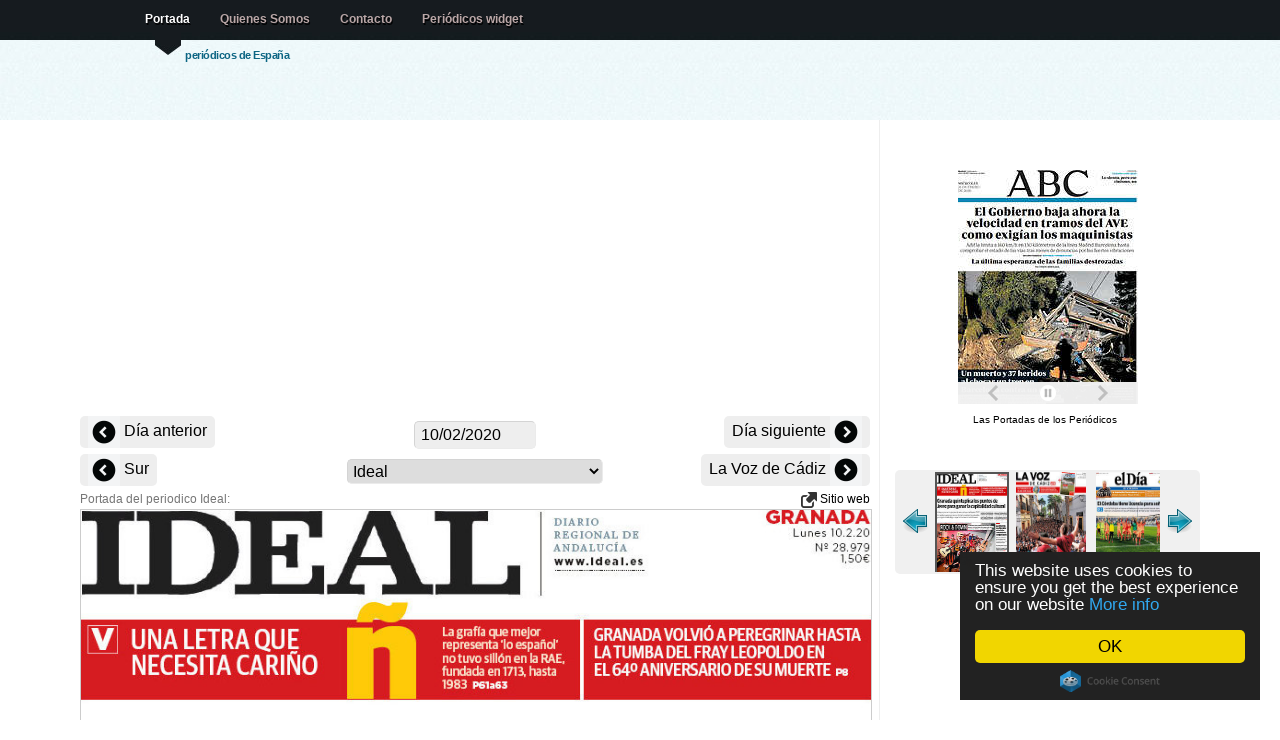

--- FILE ---
content_type: text/html; charset=UTF-8
request_url: https://lasportadas.es/d/20200210/407/Ideal
body_size: 5994
content:
<!doctype html>
<html lang="es">


<head>

<title>Periodico Ideal - 10/2/2020</title>

<meta http-equiv="content-type" content="text/html; charset=utf-8" />
<meta name="author" content="nop" />
<meta property="fb:app_id" content="363472103719514"/>
<meta property="og:title" content="Periodico Ideal - 10/2/2020" />
<meta property="og:type" content="article" />
<meta property="og:image" content="http://www.LasPortadas.es/data/2020/20200210/GIdealB.jpg" />
<meta property="og:site_name" content="LasPortadas.es" />
<meta property="og:description" content="Periodico Ideal - 10/2/2020. Periódicos nacionales, financieros, locales, y prensa deportiva." />
<meta property="og:url" content="http://www.LasPortadas.es/d/20200210/407/Ideal" />
<meta name="viewport" content="width=device-width, initial-scale=1"/><meta name="keywords" content="Ideal Portada, Periodico Ideal, Periódicos, portadas de los periodicos, periodicos de espana, diarios, diario, kiosko, kiosco, quiosco, prensa escrita, diarios deportivos, prensa economica, Diariamente, Prensa, Puestos de periódicos, Periódicos financieros, Prensa deportiva"/>
<meta name="verify-v1" content="/3yYiEwm8xTGBPqmb3G/pj5J3Cdm5EWexJzQabGbOs4="/>
<meta name="description" content="Periodico Ideal - 10/2/2020. Periódicos nacionales, financieros, locales, y prensa deportiva."/>
<link rel="stylesheet" type="text/css" media="screen" href="/css/screen.css?v=18"/>

<link rel="stylesheet" type="text/css" href="/js/tango/skin.css" /> 
<style media="screen" type="text/css">

.imgnav a {position: absolute; text-indent: 0px; display: block; z-index:100;padding:8px;}
.imgnav	a.text 		{background:#396786;color:#eee;text-indent: 0px; width:100%;bottom:1px; left: 0px; cursor:pointer;text-align:center; z-index:99;}
.imgnav a.previous 	{height: 100%; max-width: 280px; left: 0px;  cursor:pointer;}
.imgnav a.next 	   	{height: 100%; max-width: 280px; right: 0px; cursor:pointer;}
.imgnav a.previousText 	{color:white; font-size:1.2em;top:50%; text-align:left;  max-width:280px; left: 0px;  cursor:pointer;text-shadow: 0px 1px 1px #444; background-color:rgba(0,0,0,0.5);border-top-right-radius:5px;border-bottom-right-radius:5px;}
.imgnav a.nextText   	{color:white; font-size:1.2em;top:50%; text-align:right; max-width:280px; right: 0px; cursor:pointer;text-shadow: 0px 1px 1px #444; background-color:rgba(0,0,0,0.5);border-top-left-radius:5px;border-bottom-left-radius:5px;}

</style>
<script data-cfasync="false" src="https://ajax.googleapis.com/ajax/libs/jquery/1.7.1/jquery.min.js"></script>
<script data-cfasync="false" src="https://ajax.googleapis.com/ajax/libs/jqueryui/1.8.18/jquery-ui.min.js"></script>
<script data-cfasync="false" src="https://ajax.googleapis.com/ajax/libs/jqueryui/1.8.18/i18n/jquery.ui.datepicker-es.js"></script>

<script>
  (function(i,s,o,g,r,a,m){i['GoogleAnalyticsObject']=r;i[r]=i[r]||function(){
  (i[r].q=i[r].q||[]).push(arguments)},i[r].l=1*new Date();a=s.createElement(o),
  m=s.getElementsByTagName(o)[0];a.async=1;a.src=g;m.parentNode.insertBefore(a,m)
  })(window,document,'script','//www.google-analytics.com/analytics.js','ga');
  ga('set', 'anonymizeIp', true);
  ga('create', 'UA-10432503-5', 'LasPortadas.es');
  ga('send', 'pageview');

</script>
<script async src="https://pagead2.googlesyndication.com/pagead/js/adsbygoogle.js"></script><script>
   (adsbygoogle = window.adsbygoogle || []).push({
        google_ad_client: "ca-pub-1243580345901905",
        enable_page_level_ads: true
   });
	</script>
<script type="text/javascript" src="/js/jquery.jcarousel.min.js"></script>

</head>
 <!--  welcome -->
<body>

<!--header -->

<div id="header-wrap" style="height: 120px;"><div id="header">

	<a name="top"></a>

	<h2 id="logo-text"><a href="/" title=""><?echo _SiteName;?></a></h2>
	<p id="slogan">periódicos de España </p>
		<div  id="nav">
		<ul>
			<li id="current"><a href="/">Portada</a></li>
			<li><a href="/about.php">Quienes Somos</a></li>
			<li><a href="/cdn-cgi/l/email-protection#b3c1c0d284d0d2f3d4ded2dadf9dd0dcde8cc0c6d1d9d6d0c78ef289ffd2c0e3dcc1c7d2d7d2c09dd6c0">Contacto</a></li>			<li><a href="/get_widget.php">Periódicos widget</a></li>
		</ul>

   </div>
<!--/header-->
</div></div>
	
<!-- content-outer -->
<div id="content-wrap" class="clear" >

	<!-- content -->
   <div id="content">

   	<!-- main -->
		<div id="main"><div><center><div id="ad">	<div></div>
		<ins class="adsbygoogle adresp"
		     style="display:block"
		     data-ad-client="ca-pub-1243580345901905"
		     data-ad-slot="8295675651"
		     data-ad-format="auto"></ins>
		<script data-cfasync="false" src="/cdn-cgi/scripts/5c5dd728/cloudflare-static/email-decode.min.js"></script><script>
		(adsbygoogle = window.adsbygoogle || []).push({});
		</script>
	</div><div style="width:100%;position:relative;text-align:center;vertical-align: middle;z-index:1000;margin-top:6px;"><div class="PrevDiv"><a href="/d/20200209/407/Ideal" title="09/02/2020" style="font-size:16px;vertical-align: middle;"><img src="/images/left.png" alt="Previous" style="vertical-align: middle;"> Día anterior </a></div><div class="NextDiv" style=""><a href="/d/20200211/407/Ideal" title="11/02/2020" style="font-size:16px;"> Día siguiente <img src="/images/right.png" alt="Next" style="vertical-align: middle;"></a></div>	<div style="margin:0 auto;width:150px;">
	<input style="cursor:pointer;padding:4px 6px;background-color:#EEE;" type="text" size="12" id="dater" onChange="dateChange();"/>
	<script type="text/javascript">

function pad (str, max) {
  str = str.toString();
  return str.length < max ? pad("0" + str, max) : str;
}
	var id;id = 407;var desc = 'Ideal';	
	function dateChange() {
		date = $("#dater").datepicker( "getDate" );
		var month = date.getMonth() + 1;
		var day = date.getDate();
		var year = date.getFullYear();
		datestr = year + pad(month, 2) + pad(day, 2);
		var extra = '';
				if (!id)
			window.location=extra+'/d/'+datestr;
		else
			window.location=extra+'/d/'+datestr+'/'+id+'/'+desc;
	};

	$(document).ready(function(){
			document.getElementById('dater').value = '10/02/2020';
			$("#dater").datepicker();
		});

	</script>
	</div>

	</div><div class="PrevDiv"><a href="/d/20200210/406/Sur" title="Sur" style="font-size:16px;vertical-align: middle;"><img src="/images/left.png" alt="Previous" style="vertical-align: middle;"> Sur </a></div><div class="NextDiv"><a href="/d/20200210/408/La-Voz-de-Cádiz" title="La Voz de Cádiz" style="font-size:16px;"> La Voz de Cádiz <img src="/images/right.png" alt="Next" style="vertical-align: middle;"></a></div><div style="margin:0 auto;width:256px;"><select onchange="javascript:document.location=this.value" style="max-width:256px;"><optgroup label="General"><option value="/d/20200210/101/ABC">ABC</option><option value="/d/20200210/102/La-Razón">La Razón</option><option value="/d/20200210/103/El-País">El País</option><option value="/d/20200210/108/El-Mundo">El Mundo</option><option value="/d/20200210/104/20-Minutos">20 Minutos</option><option value="/d/20200210/106/La-Vanguardia">La Vanguardia</option><option value="/d/20200210/107/Diario-de-Sevilla">Diario de Sevilla</option><option value="/d/20200210/110/La-Voz-de-Galicia">La Voz de Galicia</option><option value="/d/20200210/111/El-Diario-Vasco">El Diario Vasco</option><option value="/d/20200210/112/El-Diario-Montañés">El Diario Montañés</option><option value="/d/20200210/113/El-Comercio">El Comercio</option><option value="/d/20200210/114/El-Periódico-de-Catalunya(Català)">El Periódico de Catalunya(Català)</option><option value="/d/20200210/449/El-Periódico-de-Catalunya(Castellano)">El Periódico de Catalunya(Castellano)</option><option value="/d/20200210/116/Heraldo-de-Aragon">Heraldo de Aragon</option><option value="/d/20200210/118/Alerta">Alerta</option><option value="/d/20200210/119/Canarias7">Canarias7</option><option value="/d/20200210/120/Mediterráneo">Mediterráneo</option><option value="/d/20200210/121/El-Periódico-de-Aragón">El Periódico de Aragón</option><option value="/d/20200210/122/Faro-de-Vigo">Faro de Vigo</option><option value="/d/20200210/123/La-Nueva-España">La Nueva España</option><option value="/d/20200210/124/La-Región">La Región</option><option value="/d/20200210/125/Atlántico-Diario">Atlántico Diario</option><option value="/d/20200210/127/El-Punt">El Punt</option><option value="/d/20200210/129/Diario-de-Navarra">Diario de Navarra</option><optgroup label="Deportivos"><option value="/d/20200210/201/Marca">Marca</option><option value="/d/20200210/202/AS">AS</option><option value="/d/20200210/203/Sport">Sport</option><option value="/d/20200210/204/Mundo-Deportivo">Mundo Deportivo</option><option value="/d/20200210/205/Super-Deporte">Super Deporte</option><option value="/d/20200210/206/Estadio-Deportivo">Estadio Deportivo</option><option value="/d/20200210/212/El9">El9</option><optgroup label="Económicos"><option value="/d/20200210/302/Expansion">Expansion</option><option value="/d/20200210/303/Cinco-Días">Cinco Días</option><option value="/d/20200210/304/El-Economista">El Economista</option><optgroup label="Locales"><option value="/d/20200210/401/La-Rioja">La Rioja</option><option value="/d/20200210/402/El-Norte-de-Castilla">El Norte de Castilla</option><option value="/d/20200210/430/Diario-de-Burgos">Diario de Burgos</option><option value="/d/20200210/403/Hoy">Hoy</option><option value="/d/20200210/425/Diari-de-Girona">Diari de Girona</option><option value="/d/20200210/429/La-Opinión-Coruña">La Opinión Coruña</option><option value="/d/20200210/404/Las-Provincias">Las Provincias</option><option value="/d/20200210/410/Información">Información</option><option value="/d/20200210/405/La-Verdad">La Verdad</option><option value="/d/20200210/445/La-Verdad-Cartagena">La Verdad Cartagena</option><option value="/d/20200210/423/La-Opinión-de-Murcia">La Opinión de Murcia</option><option value="/d/20200210/424/La-Opinión-de-Cartagena">La Opinión de Cartagena</option><option value="/d/20200210/406/Sur">Sur</option><option selected="selected" value="/d/20200210/407/Ideal">Ideal</option><option value="/d/20200210/408/La-Voz-de-Cádiz">La Voz de Cádiz</option><option value="/d/20200210/413/El-Día-de-Córdoba">El Día de Córdoba</option><option value="/d/20200210/415/Diario-de-Cádiz">Diario de Cádiz</option><option value="/d/20200210/416/Diario-de-Jerez">Diario de Jerez</option><option value="/d/20200210/417/Europa-Sur">Europa Sur</option><option value="/d/20200210/418/Huelva-Información">Huelva Información</option><option value="/d/20200210/419/Granada-Hoy">Granada Hoy</option><option value="/d/20200210/420/Malaga-Hoy">Malaga Hoy</option><option value="/d/20200210/421/Diario-de-Almería">Diario de Almería</option><option value="/d/20200210/422/Gara">Gara</option><option value="/d/20200210/409/Última-Hora">Última Hora</option><option value="/d/20200210/426/Diario-de-Ibiza">Diario de Ibiza</option><option value="/d/20200210/427/Diario-de-Mallorca">Diario de Mallorca</option><option value="/d/20200210/451/Periódico-de-Ibiza">Periódico de Ibiza</option><option value="/d/20200210/452/Menorca">Menorca</option><option value="/d/20200210/435/La-Provincia">La Provincia</option><option value="/d/20200210/412/El-Día">El Día</option><option value="/d/20200210/438/Diario-de-Avisos">Diario de Avisos</option></select></div></center></div>Portada del periodico Ideal: <div style="float:right;"> <a href="http://www.ideal.es/" target="_blank"> <img src="/images/link.png"/ alt="Newspaper website" style="vertical-align:middle;background:none;"> Sitio web</a></div>		<script type="text/javascript">
		$(document).ready(function() {
		
		$('.imgnav').hide();
		$('#navarea').bind('mouseenter',{self:this},function(e){
			$('.imgnav').fadeIn('fast');
		});
		$('#navarea').bind('mouseleave',{self:this},function(e){
			$('.imgnav').fadeOut('fast');
		});

		});
		</script>
		<div style="text-align:center;">
		<div id="navarea" style="display:inline-block; position:relative;">
		<div class="imgnav">
		<a class="previous" id="prevButton" href="/d/20200210/406/Sur"></a><a class="previousText" id="prevText" href="/d/20200210/406/Sur">← Sur</a><a class="next" id="nextButton" href="/d/20200210/408/La-Voz-de-Cádiz"></a><a class="nextText" id="nextText" href="/d/20200210/408/La-Voz-de-Cádiz">La Voz de Cádiz →</a>		</div>
		
		<img style="border:1px solid #CCC;max-width:790px;width:100%;" src="/data/2020/20200210/GIdealI.jpg" alt="Ideal" /></div></div><br/><br/><center><div id="ad">	<div></div>
		<ins class="adsbygoogle adresp"
		     style="display:block"
		     data-ad-client="ca-pub-1243580345901905"
		     data-ad-slot="8295675651"
		     data-ad-format="auto"></ins>
		<script>
		(adsbygoogle = window.adsbygoogle || []).push({});
		</script>
	</div></center><br><br><br/><b>Noticias</b><br/><ul></ul>		
        <!-- /main -->
		</div>

      <!-- sidebar -->
		<div id="sidebar" style="padding-top:50px;">
		<center><div style="width:185px;text-align:center;"><iframe src="https://www.LasPortadas.es/ticker.php?category=7&e=1&t=1&w=180&h=234" width="185" height="234" scrolling=no marginwidth=0 marginheight=0 frameborder=0 border=0 style="border:0;margin:0;padding:0;"></iframe><br><div style="font-size:10px;background-color:#fff;"><a style="font-size:10px;color:#000;text-decoration:none;" href="https://www.LasPortadas.es">Las Portadas de los Periódicos</a> &nbsp;</div></div><br/><br/>		<script type="text/javascript"> 
		startNo = 0; 
		jQuery(document).ready(function() {
			jQuery('#wrap:hidden').show();
			jQuery('#mycarousel').jcarousel({start: startNo,scroll:3});
		});	 
		</script> 
		<center><div id="wrap" style="padding-bottom:8px; display:none;"> 
 
		  <ul id="mycarousel" class="jcarousel-skin-tango">
		   <li><a href="/d/20200210/401/La-Rioja"><img src="/data/2020/20200210/GLaRiojaT.jpg" alt="/La Rioja" width="70" height="120" style="padding:0px;" /></a></li>
<li><a href="/d/20200210/402/El-Norte-de-Castilla"><img src="/data/2020/20200210/GElNortedeCastillaT.jpg" alt="/El Norte de Castilla" width="70" height="120" style="padding:0px;" /></a></li>
<li><a href="/d/20200210/430/Diario-de-Burgos"><img src="/data/2020/20200210/GDiarioBurgosT.jpg" alt="/Diario de Burgos" width="70" height="120" style="padding:0px;" /></a></li>
<li><a href="/d/20200210/403/Hoy"><img src="/data/2020/20200210/GHoyT.jpg" alt="/Hoy" width="70" height="120" style="padding:0px;" /></a></li>
<li><a href="/d/20200210/425/Diari-de-Girona"><img src="/data/2020/20200210/GDiariGironaT.jpg" alt="/Diari de Girona" width="70" height="120" style="padding:0px;" /></a></li>
<li><a href="/d/20200210/429/La-Opinión-Coruña"><img src="/data/2020/20200210/GOpinionCorunaT.jpg" alt="/La Opinión Coruña" width="70" height="120" style="padding:0px;" /></a></li>
<li><a href="/d/20200210/404/Las-Provincias"><img src="/data/2020/20200210/GLasProvinciasT.jpg" alt="/Las Provincias" width="70" height="120" style="padding:0px;" /></a></li>
<li><a href="/d/20200210/410/Información"><img src="/data/2020/20200210/GInformacionT.jpg" alt="/Información" width="70" height="120" style="padding:0px;" /></a></li>
<li><a href="/d/20200210/405/La-Verdad"><img src="/data/2020/20200210/GLaVerdadT.jpg" alt="/La Verdad" width="70" height="120" style="padding:0px;" /></a></li>
<li><a href="/d/20200210/445/La-Verdad-Cartagena"><img src="/data/2020/20200210/GVerdadCartagenaT.jpg" alt="/La Verdad Cartagena" width="70" height="120" style="padding:0px;" /></a></li>
<li><a href="/d/20200210/423/La-Opinión-de-Murcia"><img src="/data/2020/20200210/GOpinionMurciaT.jpg" alt="/La Opinión de Murcia" width="70" height="120" style="padding:0px;" /></a></li>
<li><a href="/d/20200210/424/La-Opinión-de-Cartagena"><img src="/data/2020/20200210/GOpinionCartagenaT.jpg" alt="/La Opinión de Cartagena" width="70" height="120" style="padding:0px;" /></a></li>
<li><a href="/d/20200210/406/Sur"><img src="/data/2020/20200210/GSurT.jpg" alt="/Sur" width="70" height="120" style="padding:0px;" /></a></li>
<li><img src="/data/2020/20200210/GIdealT.jpg"  alt="/Ideal" width="70" height="120" style="padding:0px;border:solid 2px #555;"/></li>
<li><a href="/d/20200210/408/La-Voz-de-Cádiz"><img src="/data/2020/20200210/GLaVozdeCadizT.jpg" alt="/La Voz de Cádiz" width="70" height="120" style="padding:0px;" /></a></li>
<li><a href="/d/20200210/413/El-Día-de-Córdoba"><img src="/data/2020/20200210/GElDiadeCordobaT.jpg" alt="/El Día de Córdoba" width="70" height="120" style="padding:0px;" /></a></li>
<li><a href="/d/20200210/415/Diario-de-Cádiz"><img src="/data/2020/20200210/GDiarioCadizT.jpg" alt="/Diario de Cádiz" width="70" height="120" style="padding:0px;" /></a></li>
<li><a href="/d/20200210/416/Diario-de-Jerez"><img src="/data/2020/20200210/GDiarioJerezT.jpg" alt="/Diario de Jerez" width="70" height="120" style="padding:0px;" /></a></li>
<li><a href="/d/20200210/417/Europa-Sur"><img src="/data/2020/20200210/GEuropaSurT.jpg" alt="/Europa Sur" width="70" height="120" style="padding:0px;" /></a></li>
<li><a href="/d/20200210/418/Huelva-Información"><img src="/data/2020/20200210/GHuelvaInformacionT.jpg" alt="/Huelva Información" width="70" height="120" style="padding:0px;" /></a></li>
<li><a href="/d/20200210/419/Granada-Hoy"><img src="/data/2020/20200210/GGranadaHoyT.jpg" alt="/Granada Hoy" width="70" height="120" style="padding:0px;" /></a></li>
<li><a href="/d/20200210/420/Malaga-Hoy"><img src="/data/2020/20200210/GMalagaHoyT.jpg" alt="/Malaga Hoy" width="70" height="120" style="padding:0px;" /></a></li>
<li><a href="/d/20200210/421/Diario-de-Almería"><img src="/data/2020/20200210/GDiarioAlmeriaT.jpg" alt="/Diario de Almería" width="70" height="120" style="padding:0px;" /></a></li>
<li><a href="/d/20200210/422/Gara"><img src="/data/2020/20200210/GGaraT.jpg" alt="/Gara" width="70" height="120" style="padding:0px;" /></a></li>
<li><a href="/d/20200210/409/Última-Hora"><img src="/data/2020/20200210/GUltimaHoraT.jpg" alt="/Última Hora" width="70" height="120" style="padding:0px;" /></a></li>
<li><a href="/d/20200210/426/Diario-de-Ibiza"><img src="/data/2020/20200210/GDiariodeIbizaT.jpg" alt="/Diario de Ibiza" width="70" height="120" style="padding:0px;" /></a></li>
<li><a href="/d/20200210/427/Diario-de-Mallorca"><img src="/data/2020/20200210/GDiariodeMallorcaT.jpg" alt="/Diario de Mallorca" width="70" height="120" style="padding:0px;" /></a></li>
<li><a href="/d/20200210/451/Periódico-de-Ibiza"><img src="/data/2020/20200210/GPeriodicodeIbizaT.jpg" alt="/Periódico de Ibiza" width="70" height="120" style="padding:0px;" /></a></li>
<li><a href="/d/20200210/452/Menorca"><img src="/data/2020/20200210/GManorcaT.jpg" alt="/Menorca" width="70" height="120" style="padding:0px;" /></a></li>
<li><a href="/d/20200210/435/La-Provincia"><img src="/data/2020/20200210/GLaProvinciaT.jpg" alt="/La Provincia" width="70" height="120" style="padding:0px;" /></a></li>
<li><a href="/d/20200210/412/El-Día"><img src="/data/2020/20200210/GElDiaT.jpg" alt="/El Día" width="70" height="120" style="padding:0px;" /></a></li>
<li><a href="/d/20200210/438/Diario-de-Avisos"><img src="/data/2020/20200210/GDiarioDeAvisosT.jpg" alt="/Diario de Avisos" width="70" height="120" style="padding:0px;" /></a></li>
		  </ul> 
		 
		</div></center>
	<script type="text/javascript">startNo=14;</script><br/>	<div></div>
		<ins class="adsbygoogle adresp"
		     style="display:block"
		     data-ad-client="ca-pub-1243580345901905"
		     data-ad-slot="8295675651"
		     data-ad-format="auto"></ins>
		<script>
		(adsbygoogle = window.adsbygoogle || []).push({});
		</script>
	<br/><br/><div class="fb-like" data-href="https://www.facebook.com/pages/Las-Portadas/1069639699720099" data-layout="button_count" data-action="like" data-show-faces="true" data-share="true"></div><br/><br/><br/><br/><br/></center>
      <!-- /sidebar -->
		</div>

    <!-- content -->
	</div>

<!-- /content-out -->
</div>
		
<!-- footer-outer -->
<div id="footer-outer" class="clear"><div id="footer-wrap">

	 <div class="col-a">

		<h3>Contacto</h3>

		<p>
		
		<strong>Email: </strong><a href="/cdn-cgi/l/email-protection#6a18190b5d090b2a0d070b03064409050755191f08000f091e572b50260b193a05181e0b0e0b19440f19"><span class="__cf_email__" data-cfemail="a5d7d6c492c6c4e5c2c8c4ccc98bc6cac8">[email&#160;protected]</span></a><br/>		
		</p>
		<p>
		<a href="/newspapers.php">Lista de periódicos</a>
		</p>
		<p><a href="http://www.LasPortadas.es/#General">Periódicos general</a></p><p><a href="http://www.LasPortadas.es/#Sports">Periódicos deportivos</a></p><p><a href="http://www.LasPortadas.es/#Economic">Periódicos económicos</a></p><p><a href="http://www.LasPortadas.es/#Local">Periódicos locales</a></p>		
	</div>

	<div class="col-b">
	<p class="bottom-right">
		</p>
	<br/>
	<p>Las portadas es un esfuerzo presentar las portadas del prensa diaria espanola. En ese sitio ustedes van a encontrar periodicos politicos, deportivos, economicos y locales del mismo dia como archivo de dias anteriores. Se hace seguido esfuerzo para incluir los mas periodicos posibles.</p>			
	 </div>


<!-- /footer-outer -->
</div></div>

<!-- footer-bottom -->
<div id="footer-bottom">

	<p class="bottom-left">

	<a href="/privacy.php">Política de privacidad</a><br>	All images are copyrighted to their respective owners.<br/>
	All trademarks and registered trademarks are the property of their respective owners.<br/>
		<a href=".">LasPortadas.es - Portada</a>&nbsp; &nbsp; &nbsp;
las portadas 0.190s 		<a href="http://www.bluewebtemplates.com/" title="Website Templates">website templates</a> by <a href="http://www.styleshout.com/">styleshout</a>
	</p>

	<p class="bottom-right">
		<a href="/">Portada</a> |
      <strong><a href="#top">Top</a></strong>
   </p>


<!-- /footer-bottom-->
</div>

<script data-cfasync="false" src="/cdn-cgi/scripts/5c5dd728/cloudflare-static/email-decode.min.js"></script><script src="/smartbanner/jquery.smartbanner.js"></script>
<script type="text/javascript">
  $(function() { $.smartbanner() } )
</script>

<script type="text/javascript">
    window.cookieconsent_options = {"message":"This website uses cookies to ensure you get the best experience on our website","dismiss":"OK","learnMore":"More info","link":"/privacy.php","theme":"dark-floating"};
</script>
<script type="text/javascript" src="//cdnjs.cloudflare.com/ajax/libs/cookieconsent2/1.0.9/cookieconsent.min.js"></script>

<script defer src="https://static.cloudflareinsights.com/beacon.min.js/vcd15cbe7772f49c399c6a5babf22c1241717689176015" integrity="sha512-ZpsOmlRQV6y907TI0dKBHq9Md29nnaEIPlkf84rnaERnq6zvWvPUqr2ft8M1aS28oN72PdrCzSjY4U6VaAw1EQ==" data-cf-beacon='{"version":"2024.11.0","token":"7371114790954f579c7d359995375dbd","r":1,"server_timing":{"name":{"cfCacheStatus":true,"cfEdge":true,"cfExtPri":true,"cfL4":true,"cfOrigin":true,"cfSpeedBrain":true},"location_startswith":null}}' crossorigin="anonymous"></script>
</body>
</html>

--- FILE ---
content_type: text/html; charset=utf-8
request_url: https://www.google.com/recaptcha/api2/aframe
body_size: 268
content:
<!DOCTYPE HTML><html><head><meta http-equiv="content-type" content="text/html; charset=UTF-8"></head><body><script nonce="A1r3KZN4nQV1RH5OAqEasQ">/** Anti-fraud and anti-abuse applications only. See google.com/recaptcha */ try{var clients={'sodar':'https://pagead2.googlesyndication.com/pagead/sodar?'};window.addEventListener("message",function(a){try{if(a.source===window.parent){var b=JSON.parse(a.data);var c=clients[b['id']];if(c){var d=document.createElement('img');d.src=c+b['params']+'&rc='+(localStorage.getItem("rc::a")?sessionStorage.getItem("rc::b"):"");window.document.body.appendChild(d);sessionStorage.setItem("rc::e",parseInt(sessionStorage.getItem("rc::e")||0)+1);localStorage.setItem("rc::h",'1769011303606');}}}catch(b){}});window.parent.postMessage("_grecaptcha_ready", "*");}catch(b){}</script></body></html>